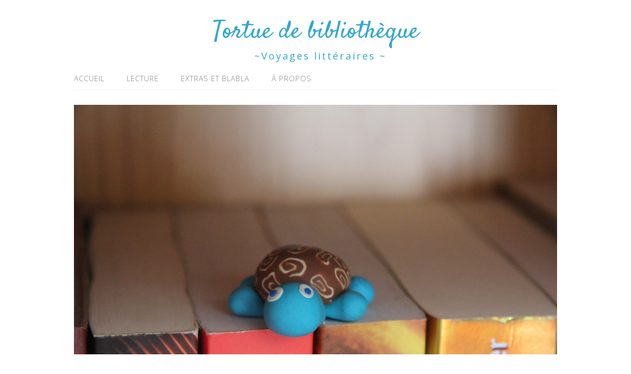

--- FILE ---
content_type: text/html; charset=UTF-8
request_url: http://www.tortuedebibliotheque.fr/2016/04/11/animale-1-la-malediction-de-boucle-dor-victor-dixen/
body_size: 7264
content:
<!DOCTYPE html>
<html lang="fr-FR">
<head>
<meta charset="UTF-8">
<link rel="profile" href="http://gmpg.org/xfn/11">
<title>Animale 1 : La Malédiction de Boucle d&rsquo;Or &diams; Victor Dixen &#8211; Tortue de bibliothèque</title>
<meta name='robots' content='max-image-preview:large' />
<meta name="viewport" content="width=device-width" />
<meta name="generator" content="WordPress 5.8.12" />
<link rel='dns-prefetch' href='//s.w.org' />
<link rel="alternate" type="application/rss+xml" title="Tortue de bibliothèque &raquo; Flux" href="https://www.tortuedebibliotheque.fr/feed/" />
<link rel="alternate" type="application/rss+xml" title="Tortue de bibliothèque &raquo; Flux des commentaires" href="https://www.tortuedebibliotheque.fr/comments/feed/" />
<link rel="alternate" type="application/rss+xml" title="Tortue de bibliothèque &raquo; Animale 1 : La Malédiction de Boucle d&rsquo;Or &diams; Victor Dixen Flux des commentaires" href="https://www.tortuedebibliotheque.fr/2016/04/11/animale-1-la-malediction-de-boucle-dor-victor-dixen/feed/" />
<link rel="pingback" href="http://www.tortuedebibliotheque.fr/xmlrpc.php" />
		<script type="text/javascript">
			window._wpemojiSettings = {"baseUrl":"https:\/\/s.w.org\/images\/core\/emoji\/13.1.0\/72x72\/","ext":".png","svgUrl":"https:\/\/s.w.org\/images\/core\/emoji\/13.1.0\/svg\/","svgExt":".svg","source":{"concatemoji":"http:\/\/www.tortuedebibliotheque.fr\/wp-includes\/js\/wp-emoji-release.min.js?ver=5.8.12"}};
			!function(e,a,t){var n,r,o,i=a.createElement("canvas"),p=i.getContext&&i.getContext("2d");function s(e,t){var a=String.fromCharCode;p.clearRect(0,0,i.width,i.height),p.fillText(a.apply(this,e),0,0);e=i.toDataURL();return p.clearRect(0,0,i.width,i.height),p.fillText(a.apply(this,t),0,0),e===i.toDataURL()}function c(e){var t=a.createElement("script");t.src=e,t.defer=t.type="text/javascript",a.getElementsByTagName("head")[0].appendChild(t)}for(o=Array("flag","emoji"),t.supports={everything:!0,everythingExceptFlag:!0},r=0;r<o.length;r++)t.supports[o[r]]=function(e){if(!p||!p.fillText)return!1;switch(p.textBaseline="top",p.font="600 32px Arial",e){case"flag":return s([127987,65039,8205,9895,65039],[127987,65039,8203,9895,65039])?!1:!s([55356,56826,55356,56819],[55356,56826,8203,55356,56819])&&!s([55356,57332,56128,56423,56128,56418,56128,56421,56128,56430,56128,56423,56128,56447],[55356,57332,8203,56128,56423,8203,56128,56418,8203,56128,56421,8203,56128,56430,8203,56128,56423,8203,56128,56447]);case"emoji":return!s([10084,65039,8205,55357,56613],[10084,65039,8203,55357,56613])}return!1}(o[r]),t.supports.everything=t.supports.everything&&t.supports[o[r]],"flag"!==o[r]&&(t.supports.everythingExceptFlag=t.supports.everythingExceptFlag&&t.supports[o[r]]);t.supports.everythingExceptFlag=t.supports.everythingExceptFlag&&!t.supports.flag,t.DOMReady=!1,t.readyCallback=function(){t.DOMReady=!0},t.supports.everything||(n=function(){t.readyCallback()},a.addEventListener?(a.addEventListener("DOMContentLoaded",n,!1),e.addEventListener("load",n,!1)):(e.attachEvent("onload",n),a.attachEvent("onreadystatechange",function(){"complete"===a.readyState&&t.readyCallback()})),(n=t.source||{}).concatemoji?c(n.concatemoji):n.wpemoji&&n.twemoji&&(c(n.twemoji),c(n.wpemoji)))}(window,document,window._wpemojiSettings);
		</script>
		<style type="text/css">
img.wp-smiley,
img.emoji {
	display: inline !important;
	border: none !important;
	box-shadow: none !important;
	height: 1em !important;
	width: 1em !important;
	margin: 0 .07em !important;
	vertical-align: -0.1em !important;
	background: none !important;
	padding: 0 !important;
}
</style>
	<link rel='stylesheet' id='wp-block-library-css'  href='http://www.tortuedebibliotheque.fr/wp-includes/css/dist/block-library/style.min.css?ver=5.8.12' type='text/css' media='all' />
<link rel='stylesheet' id='omega-style-css'  href='http://www.tortuedebibliotheque.fr/wp-content/themes/lifestyle/style.css?ver=5.8.12' type='text/css' media='all' />
<script type='text/javascript' src='http://www.tortuedebibliotheque.fr/wp-includes/js/jquery/jquery.min.js?ver=3.6.0' id='jquery-core-js'></script>
<script type='text/javascript' src='http://www.tortuedebibliotheque.fr/wp-includes/js/jquery/jquery-migrate.min.js?ver=3.3.2' id='jquery-migrate-js'></script>
<script type='text/javascript' src='http://www.tortuedebibliotheque.fr/wp-content/themes/lifestyle/js/tinynav.js?ver=5.8.12' id='tinynav-js'></script>
<link rel="https://api.w.org/" href="https://www.tortuedebibliotheque.fr/wp-json/" /><link rel="alternate" type="application/json" href="https://www.tortuedebibliotheque.fr/wp-json/wp/v2/posts/169" /><link rel="EditURI" type="application/rsd+xml" title="RSD" href="https://www.tortuedebibliotheque.fr/xmlrpc.php?rsd" />
<link rel="wlwmanifest" type="application/wlwmanifest+xml" href="http://www.tortuedebibliotheque.fr/wp-includes/wlwmanifest.xml" /> 
<link rel="canonical" href="https://www.tortuedebibliotheque.fr/2016/04/11/animale-1-la-malediction-de-boucle-dor-victor-dixen/" />
<link rel='shortlink' href='https://www.tortuedebibliotheque.fr/?p=169' />
<link rel="alternate" type="application/json+oembed" href="https://www.tortuedebibliotheque.fr/wp-json/oembed/1.0/embed?url=https%3A%2F%2Fwww.tortuedebibliotheque.fr%2F2016%2F04%2F11%2Fanimale-1-la-malediction-de-boucle-dor-victor-dixen%2F" />
<link rel="alternate" type="text/xml+oembed" href="https://www.tortuedebibliotheque.fr/wp-json/oembed/1.0/embed?url=https%3A%2F%2Fwww.tortuedebibliotheque.fr%2F2016%2F04%2F11%2Fanimale-1-la-malediction-de-boucle-dor-victor-dixen%2F&#038;format=xml" />
	<!--[if lt IE 9]>
	<script src="http://www.tortuedebibliotheque.fr/wp-content/themes/omega/js/html5.js" type="text/javascript"></script>
	<![endif]-->

<style type="text/css" id="custom-colors-css">h1.site-title a, .site-description, .entry-meta { color: #32a8cc; } .tinynav, input[type="button"], input[type="reset"], input[type="submit"] { background-color: #32a8cc; } .site-inner .entry-meta a, .site-inner .entry-content a, .site-inner .sidebar a { color: #514333; }</style>

<style type="text/css" id="custom-css">.entry-title {
	font-size: 30px;
	font-family: 'Satisfy', cursive;
	color: #32a8cc;
	word-wrap: break-word;
}
.site-title {
	color: #32a8cc;
}
.more-link{
	color: #514333;
	font-family: 'Satisfy', cursive;
	font-size: 20px;
}</style>
<link rel="icon" href="https://www.tortuedebibliotheque.fr/wp-content/uploads/2017/03/cropped-iconRed-1-32x32.jpg" sizes="32x32" />
<link rel="icon" href="https://www.tortuedebibliotheque.fr/wp-content/uploads/2017/03/cropped-iconRed-1-192x192.jpg" sizes="192x192" />
<link rel="apple-touch-icon" href="https://www.tortuedebibliotheque.fr/wp-content/uploads/2017/03/cropped-iconRed-1-180x180.jpg" />
<meta name="msapplication-TileImage" content="https://www.tortuedebibliotheque.fr/wp-content/uploads/2017/03/cropped-iconRed-1-270x270.jpg" />
</head>
<body class="wordpress ltr child-theme y2026 m01 d24 h02 saturday logged-out custom-header singular singular-post singular-post-169 custom-colors" dir="ltr" itemscope="itemscope" itemtype="http://schema.org/WebPage">
<div class="site-container">
	<header id="header" class="site-header" role="banner" itemscope="itemscope" itemtype="http://schema.org/WPHeader"><div class="wrap"><div class="title-area"><h2 class="site-title" itemprop="headline"><a href="https://www.tortuedebibliotheque.fr" title="Tortue de bibliothèque" rel="home">Tortue de bibliothèque</a></h2><h3 class="site-description"><span>~Voyages littéraires ~</span></h3></div></div></header><!-- .site-header --><nav id="navigation" class="nav-primary" role="navigation" itemscope="itemscope" itemtype="http://schema.org/SiteNavigationElement">	
	<div class="wrap"><a href="#" id="menu-icon" class="menu-icon"><span></span></a><ul id="menu-menu-1" class="menu omega-nav-menu menu-primary"><li id="menu-item-2109" class="menu-item menu-item-type-custom menu-item-object-custom first menu-item-2109"><a href="https://www.tortuedebibliotheque.fr">Accueil</a></li>
<li id="menu-item-698" class="menu-item menu-item-type-taxonomy menu-item-object-category current-post-ancestor current-menu-parent current-post-parent menu-item-has-children menu-item-698"><a href="https://www.tortuedebibliotheque.fr/category/lecture/">Lecture</a>
<ul class="sub-menu">
	<li id="menu-item-2080" class="menu-item menu-item-type-taxonomy menu-item-object-category current-post-ancestor current-menu-parent current-post-parent menu-item-2080"><a href="https://www.tortuedebibliotheque.fr/category/lecture/coups-de-coeur/">Coups de Coeur</a></li>
	<li id="menu-item-572" class="menu-item menu-item-type-post_type menu-item-object-page menu-item-572"><a href="https://www.tortuedebibliotheque.fr/index-auteurs/">Index auteur</a></li>
</ul>
</li>
<li id="menu-item-2342" class="menu-item menu-item-type-taxonomy menu-item-object-category menu-item-has-children menu-item-2342"><a href="https://www.tortuedebibliotheque.fr/category/extras-et-blabla/">Extras et blabla</a>
<ul class="sub-menu">
	<li id="menu-item-2756" class="menu-item menu-item-type-taxonomy menu-item-object-category menu-item-2756"><a href="https://www.tortuedebibliotheque.fr/category/extras-et-blabla/en-vadrouille/">en vadrouille</a></li>
</ul>
</li>
<li id="menu-item-1768" class="menu-item menu-item-type-post_type menu-item-object-page menu-item-has-children menu-item-1768"><a href="https://www.tortuedebibliotheque.fr/a-propos/">À propos</a>
<ul class="sub-menu">
	<li id="menu-item-1769" class="menu-item menu-item-type-post_type menu-item-object-page last menu-item-1769"><a href="https://www.tortuedebibliotheque.fr/blogs-que-jaime/">Blogs que j&rsquo;aime</a></li>
</ul>
</li>
</ul></div></nav><!-- .nav-primary -->	<div class="banner">
		<div class="wrap">
			<img class="header-image" src="http://www.tortuedebibliotheque.fr/wp-content/uploads/2017/02/tortue.jpg" alt="~Voyages littéraires ~" />		</div><!-- .wrap -->
  	</div><!-- .banner -->
	<div class="site-inner">
		<div class="wrap"><main class="content" id="content" role="main" itemprop="mainEntityOfPage" itemscope="itemscope" itemtype="http://schema.org/Blog">
			<article id="post-169" class="entry post publish author-mymytortue post-169 format-standard category-coups-de-coeur category-lecture post_tag-animale post_tag-conte post_tag-fantasy post_tag-gallimard-jeunesse post_tag-grand-prix-de-limaginaire post_tag-reecriture-de-conte post_tag-victor-dixen" itemscope="itemscope" itemtype="http://schema.org/BlogPosting" itemprop="blogPost"><div class="entry-wrap">
			<header class="entry-header">	<h1 class="entry-title" itemprop="headline">Animale 1 : La Malédiction de Boucle d&rsquo;Or &diams; Victor Dixen</h1>
<div class="entry-meta">
	<time class="entry-time" datetime="2016-04-11T13:31:12+02:00" itemprop="datePublished" title="lundi, avril 11, 2016, 1:31  ">11 avril 2016</time>
	<span class="entry-author" itemprop="author" itemscope="itemscope" itemtype="http://schema.org/Person">by <a href="https://www.tortuedebibliotheque.fr/author/mymytortue/" title="Articles par tortuedebibliotheque" rel="author" class="url fn n" itemprop="url"><span itemprop="name">tortuedebibliotheque</span></a></span>	
	<span class="entry-comments-link"><a href="https://www.tortuedebibliotheque.fr/2016/04/11/animale-1-la-malediction-de-boucle-dor-victor-dixen/#respond">Leave a Comment</a></span>	</div><!-- .entry-meta --></header><!-- .entry-header -->		
	<div class="entry-content" itemprop="articleBody">
<p><img loading="lazy" src="http://www.tortuedebibliotheque.fr/wp-content/uploads/2017/02/Animale1LaMaledictionDeBoucleDOr-206x300.jpg" alt="" width="206" height="300" class="alignleft size-medium wp-image-85" srcset="https://www.tortuedebibliotheque.fr/wp-content/uploads/2017/02/Animale1LaMaledictionDeBoucleDOr-206x300.jpg 206w, https://www.tortuedebibliotheque.fr/wp-content/uploads/2017/02/Animale1LaMaledictionDeBoucleDOr.jpg 344w" sizes="(max-width: 206px) 100vw, 206px" /></p>
<p><strong>Auteur</strong><br />
Victor Dixen</p>
<p><strong>Éditions</strong><br />
Gallimard Jeunesse</p>
<p><strong>Année de sortie</strong><br />
2013</p>
<p><strong>Nombre de pages</strong><br />
437</p>
<p><span id="more-169"></span><br />
&nbsp;</p>
<h3>Résumé</h3>
<p style="text-align: justify;">Et si le conte le plus innocent dissimulait l&rsquo;histoire d&rsquo;amour la plus terrifiante ?</p>
<p>1832. Blonde, dix-sept ans, orpheline, vit depuis toujours dans un couvent, entourée de mystères. Pourquoi les soeurs l&rsquo;obligent-elles à couvrir ses cheveux d&rsquo;or et à cacher sa beauté troublante derrière des lunettes noires ? Qui sont ses parents et que leur est-il arrivé ? Quelle est la cause de ses évanouissements fréquents ?<br />
Blonde est différente et rêve de se mettre en quête de vérité. Alors qu&rsquo;elle s&rsquo;enfuit du couvent pour remonter le fil du passé, elle se découvre un côté obscure, une part animale : il y a au coeur de son histoire un terrible secret.</p>
<h3>Mon avis</h3>
<p style="text-align: justify;">J&rsquo;ai d&rsquo;autres livres de Victor Dixen chez moi (<em>Jack Spark</em>) dans lesquels je ne me suis pas encore plongée. Pour une première lecture de cet auteur, je ne suis pas déçue : Animale est un roman époustouflant. Il a reçu le Grand prix de l&rsquo;Imaginaire 2014, dans la catégorie Roman Jeunesse Francophone, que je trouve largement mérité.</p>
<p style="text-align: justify;">Dès le départ j&rsquo;ai été happée par l&rsquo;histoire. Il s&rsquo;agit d&rsquo;une réécriture du compte boucle d&rsquo;or et les trois ours, qui n&rsquo;a rien d&rsquo;enfantin, où la passion côtoie le surnaturel.<br />
C&rsquo;est une histoire comme je n&rsquo;en ai pas lue depuis longtemps : j&rsquo;ai été surprise d&rsquo;un bout à l&rsquo;autre du roman. Il est absolument impossible de deviner la suite, ou même une petite miette de l&rsquo;intrigue. D&rsquo;autant plus que le résumé ne dit pas grand chose de l&rsquo;histoire, je me lançais à l&rsquo;aveuglette.</p>
<p style="text-align: justify;">L&rsquo;héroïne est très atypique et hyper attachante. On vit l&rsquo;histoire en même temps qu&rsquo;elle, on découvre son passé, on la sens évoluer au fil des pages. On a, au départ, une héroïne très réservée, maladive, vivant dans un couvent depuis toujours ou elle n&rsquo;a pas à se poser de questions. Le jour où elle a l&rsquo;opportunité de comprendre son passé et d&rsquo;où elle vient, sa vie va changer irrémédiablement et cette jeune fille d&rsquo;apparence fragile et délicate se révèle forte et déterminée.<br />
Les personnages secondaires sont développés par petites touches au moment opportun, qui ne laissent rien au hasard.</p>
<p style="text-align: justify;">L&rsquo;écriture est travaillée, plutôt recherchée pour un roman adressé à un public adolescent. Les descriptions étaient parfaites : je ressentais les odeurs, je voyais le paysage, la texture de l’environnement, un vrai délice. J&rsquo;avais l&rsquo;impression d&rsquo;être dans la forêt moi aussi.<br />
Pourtant il se lit avec une facilité déconcertante. Je ne me voyait pas tourner les pages et arrivée à la fin, ma première pensée à été : « déjà ? ».<br />
La fin n&rsquo;en est pas vraiment une, on sent clairement qu&rsquo;il y a une suite et j&rsquo;ai vraiment hâte de la lire.</p>
<p>Pour finir je dirai simplement que c&rsquo;est un coup de cœur !</p>
<p><img loading="lazy" src="http://www.tortuedebibliotheque.fr/wp-content/uploads/2017/02/coeur-150x150.jpg" alt="" width="150" height="150" class="aligncenter size-thumbnail wp-image-8" srcset="https://www.tortuedebibliotheque.fr/wp-content/uploads/2017/02/coeur-150x150.jpg 150w, https://www.tortuedebibliotheque.fr/wp-content/uploads/2017/02/coeur-300x300.jpg 300w, https://www.tortuedebibliotheque.fr/wp-content/uploads/2017/02/coeur.jpg 615w" sizes="(max-width: 150px) 100vw, 150px" /></p>
	
	</div>
<footer class="entry-footer"><div class="entry-meta">
	<span class="entry-terms category" itemprop="articleSection">Posted in: <a href="https://www.tortuedebibliotheque.fr/category/lecture/coups-de-coeur/" rel="tag">Coups de Coeur</a>, <a href="https://www.tortuedebibliotheque.fr/category/lecture/" rel="tag">Lecture</a></span>	<span class="entry-terms post_tag" itemprop="keywords">Tagged: <a href="https://www.tortuedebibliotheque.fr/tag/animale/" rel="tag">Animale</a>, <a href="https://www.tortuedebibliotheque.fr/tag/conte/" rel="tag">Conte</a>, <a href="https://www.tortuedebibliotheque.fr/tag/fantasy/" rel="tag">Fantasy</a>, <a href="https://www.tortuedebibliotheque.fr/tag/gallimard-jeunesse/" rel="tag">Gallimard Jeunesse</a>, <a href="https://www.tortuedebibliotheque.fr/tag/grand-prix-de-limaginaire/" rel="tag">Grand prix de l'Imaginaire</a>, <a href="https://www.tortuedebibliotheque.fr/tag/reecriture-de-conte/" rel="tag">Réécriture de conte</a>, <a href="https://www.tortuedebibliotheque.fr/tag/victor-dixen/" rel="tag">Victor Dixen</a></span>		
</div></footer>		</div></article>				
	<div id="comments" class="entry-comments">
	</div><!-- #comments -->
	<div id="respond" class="comment-respond">
		<h3 id="reply-title" class="comment-reply-title">Laisser un commentaire <small><a rel="nofollow" id="cancel-comment-reply-link" href="/2016/04/11/animale-1-la-malediction-de-boucle-dor-victor-dixen/#respond" style="display:none;">Annuler la réponse</a></small></h3><form action="http://www.tortuedebibliotheque.fr/wp-comments-post.php" method="post" id="commentform" class="comment-form" novalidate><p class="comment-notes"><span id="email-notes">Votre adresse e-mail ne sera pas publiée.</span> Les champs obligatoires sont indiqués avec <span class="required">*</span></p><p class="comment-form-comment"><label for="comment">Commentaire</label> <textarea id="comment" name="comment" cols="45" rows="8" maxlength="65525" required="required"></textarea></p><p class="comment-form-author"><label for="author">Nom <span class="required">*</span></label> <input id="author" name="author" type="text" value="" size="30" maxlength="245" required='required' /></p>
<p class="comment-form-email"><label for="email">E-mail <span class="required">*</span></label> <input id="email" name="email" type="email" value="" size="30" maxlength="100" aria-describedby="email-notes" required='required' /></p>
<p class="comment-form-url"><label for="url">Site web</label> <input id="url" name="url" type="url" value="" size="30" maxlength="200" /></p>
<p class="form-submit"><input name="submit" type="submit" id="submit" class="submit" value="Laisser un commentaire" /> <input type='hidden' name='comment_post_ID' value='169' id='comment_post_ID' />
<input type='hidden' name='comment_parent' id='comment_parent' value='0' />
</p><p style="display: none;"><input type="hidden" id="akismet_comment_nonce" name="akismet_comment_nonce" value="19686e78b4" /></p><p style="display: none !important;"><label>&#916;<textarea name="ak_hp_textarea" cols="45" rows="8" maxlength="100"></textarea></label><input type="hidden" id="ak_js" name="ak_js" value="36"/><script>document.getElementById( "ak_js" ).setAttribute( "value", ( new Date() ).getTime() );</script></p></form>	</div><!-- #respond -->
	</main><!-- .content -->
			
	<aside id="sidebar" class="sidebar sidebar-primary widget-area" role="complementary" itemscope itemtype="http://schema.org/WPSideBar">	
				<section id="search-2" class="widget widget-1 even widget-first widget_search"><div class="widget-wrap"><h4 class="widget-title">Recherche</h4><form role="search" method="get" class="search-form" action="https://www.tortuedebibliotheque.fr/">	
	<input type="search" class="search-field" placeholder="Search ..." value="" name="s" title="Search for:">	<input type="submit" class="search-submit" value="Search">
</form></div></section>
		<section id="recent-posts-2" class="widget widget-2 odd widget_recent_entries"><div class="widget-wrap">
		<h4 class="widget-title">Articles récents</h4>
		<ul>
											<li>
					<a href="https://www.tortuedebibliotheque.fr/2020/04/01/textrovert-lyndsey-summers/">Textrovert &diams; Lyndsey Summers</a>
									</li>
											<li>
					<a href="https://www.tortuedebibliotheque.fr/2020/03/29/lecossais-anna-briac/">L&rsquo;écossais &diams; Anna Briac</a>
									</li>
											<li>
					<a href="https://www.tortuedebibliotheque.fr/2020/03/27/cat-street-1-yoko-kamio/">Cat Street 1 &diams; Yoko Kamio</a>
									</li>
											<li>
					<a href="https://www.tortuedebibliotheque.fr/2020/03/24/la-fille-de-bretagne-morgan-bars/">La Fille de Bretagne &diams; Morgan Bars</a>
									</li>
											<li>
					<a href="https://www.tortuedebibliotheque.fr/2020/03/22/mes-podcasts-favoris-2/">Mes podcasts favoris #2</a>
									</li>
											<li>
					<a href="https://www.tortuedebibliotheque.fr/2020/03/18/heartbreakers-1-ali-novak/">Heartbreakers 1 &diams; Ali Novak</a>
									</li>
					</ul>

		</div></section><section id="custom_html-4" class="widget_text widget widget-3 even widget_custom_html"><div class="widget_text widget-wrap"><h4 class="widget-title">Je les soutiens</h4><div class="textwidget custom-html-widget"><a href="https://collectifaigo.wordpress.com/" target="_blank" rel="noopener"><img src="https://www.tortuedebibliotheque.fr/wp-content/uploads/2017/05/logo-indes-partenariat.png" alt="soutien-auteurs-indépendants" style="width:70%" class="aligncenter" /></a></div></div></section><section id="custom_html-3" class="widget_text widget widget-4 odd widget-last widget_custom_html"><div class="widget_text widget-wrap"><h4 class="widget-title">Suivez moi sur</h4><div class="textwidget custom-html-widget"><p>Tortue de bibliothèque<br>
&diams; <a href="https://www.instagram.com/tortuedebibliotheque/" target="_blank" rel="noopener">Instagram livresque</a><br>
&diams; <a href="http://www.livraddict.com/profil/tortue-de-bibliotheque/" target="_blank" rel="noopener">Livraddict</a><br>
</p>
<p>Tortue en vadrouille<br>
&diams; <a href="https://www.tortueenvadrouille.fr/" target="_blank" rel="noopener">Le blog</a><br>
&diams; <a href="https://www.instagram.com/tortueenvadrouille/" target="_blank" rel="noopener">Instagram</a><br>
</p></div></div></section>		  	</aside><!-- .sidebar -->
</div>	</div><!-- .site-inner -->
	<footer id="footer" class="site-footer" role="contentinfo" itemscope="itemscope" itemtype="http://schema.org/WPFooter"><div class="wrap"><div class="footer-content footer-insert"><p class="copyright">Copyright &#169; 2026 Tortue de bibliothèque.</p>

<p class="credit"><a class="child-link" href="http://themehit.com/lifestyle-minimalist-wordpress-theme" title="Lifestyle WordPress Theme">Lifestyle</a> WordPress Theme by themehit.com</p></div></div></footer><!-- .site-footer --></div><!-- .site-container -->
<script type='text/javascript' src='http://www.tortuedebibliotheque.fr/wp-includes/js/comment-reply.min.js?ver=5.8.12' id='comment-reply-js'></script>
<script type='text/javascript' src='http://www.tortuedebibliotheque.fr/wp-includes/js/wp-embed.min.js?ver=5.8.12' id='wp-embed-js'></script>
</body>
</html>